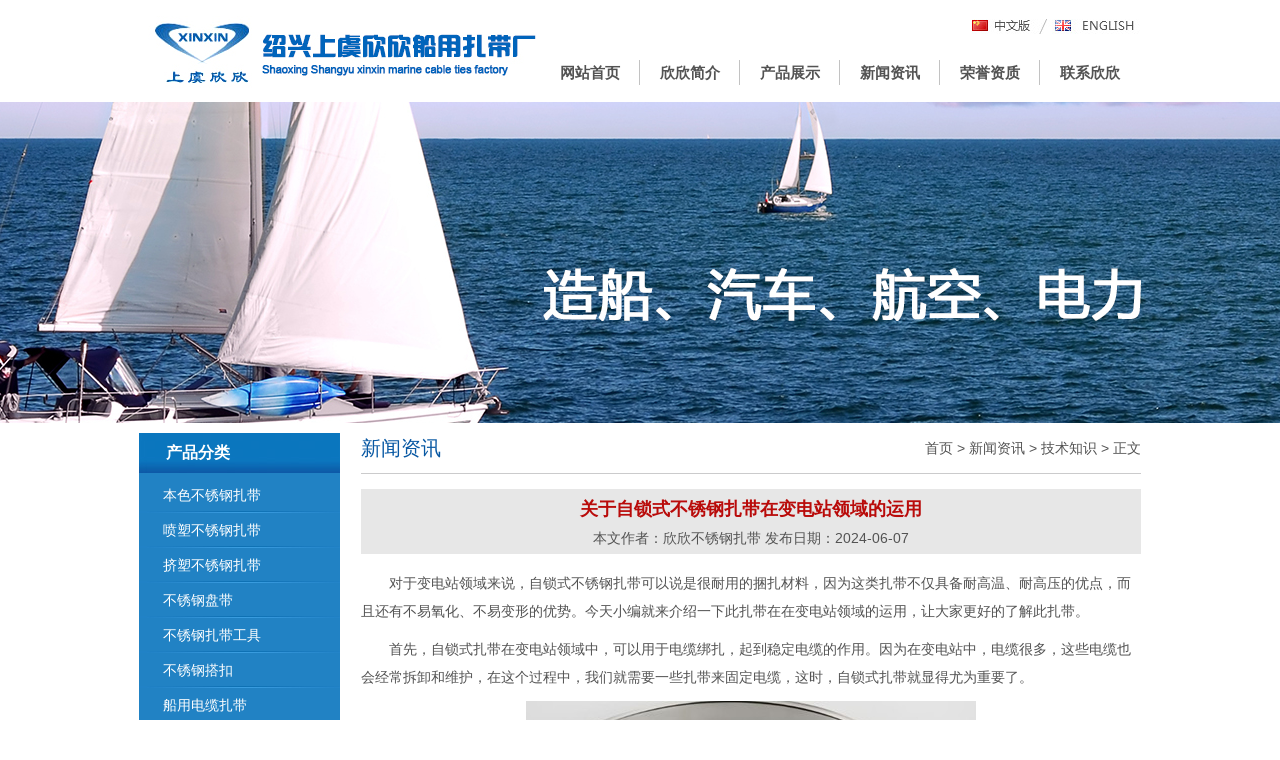

--- FILE ---
content_type: text/html
request_url: http://www.syxinxin.com/news/1451.html
body_size: 5639
content:
<!DOCTYPE html PUBLIC "-//W3C//DTD XHTML 1.0 Transitional//EN" "http://www.w3.org/TR/xhtml1/DTD/xhtml1-transitional.dtd">
<html xmlns="http://www.w3.org/1999/xhtml">
<head>
<meta http-equiv="Content-Type" content="text/html; charset=utf-8" />
<title>关于自锁式不锈钢扎带在变电站领域的运用_绍兴上虞欣欣船用扎带厂</title>
<meta name="keywords" content="关于自锁式不锈钢扎带在变电站领域的运用"/>
<meta name="description" content="　　对于变电站领域来说，自锁式不锈钢扎带可以说是很耐用的捆扎材料，因为这类扎带不仅具备耐高温、耐高压的优点，而且还有不易氧化、不易变形的优势。今天小编就来介绍一下此扎带在在变电站领域的运用，让大家更好的了解此扎带。　　首先，自锁式扎带在变电站领域中，可以用于电缆绑扎，起到稳定电缆的作用。因为在变电站中，电缆很多，这些电缆也会经常拆卸和维护，在这个过程中，我们就需要一些扎带来固定电缆，这时，自锁式扎" />
<script type="text/javascript" src="http://www.syxinxin.com/public/jscripts/jquery-1.8.0.min.js"></script>
<script type="text/javascript" src="http://www.syxinxin.com/public/jscripts/json2.js"></script>
<script type="text/javascript" src="http://www.syxinxin.com/public/jscripts/common.min.js"></script>
<link href="http://www.syxinxin.com/public/css/common.css" rel="stylesheet" type="text/css" />
<script language="javascript" type="text/javascript">
var www_url = 'http://www.syxinxin.com';
var template = 'cn_xxcy';
var language = 'zh-CN';
saveCookie('wm_l',language,3,'/');
var temp_dir="http://www.syxinxin.com/templates/cn_xxcy";
</script>
<link href="http://www.syxinxin.com/templates/cn_xxcy/css/home.css" rel="stylesheet" type="text/css" />

</head>
<body>
<div class="warp"> 
  <div class="header">
    <div class="logo"></div>
   <div class="lang">
      <div class="cn"><a href="#">中文版</a></div>
      <div class="en"><a rel="nofollow" target="_blank" href="http://www.syxinxin.com/en/">English</a></div>
    </div>
    <div class="menu">
      <ul>                                    
        <li><a href="http://www.syxinxin.com/">网站首页</a></li>
        <li><a href="http://www.syxinxin.com/about.html">欣欣简介</a></li>
        <li><a href="http://www.syxinxin.com/products/">产品展示</a></li>
        <li><a href="http://www.syxinxin.com/news/">新闻资讯</a></li>
        <li><a href="http://www.syxinxin.com/honor.html" rel="nofollow">荣誉资质</a></li>
        <li class="bg"><a href="http://www.syxinxin.com/contact.html" rel="nofollow">联系欣欣</a></li>
      </ul>
    </div>
  </div>
  <div class="inner_ban"></div>
  <div class="inner">
    <div class="right">
      <div class="location"> <span>新闻资讯</span> <em><a href="http://www.syxinxin.com/">首页</a> &gt; <a href="http://www.syxinxin.com/news/">新闻资讯</a> &gt; <a href="http://www.syxinxin.com/news/technology.html">技术知识</a> &gt; 正文</em> </div>
      <div class="shownews">
        <div class="title">
          <h1>关于自锁式不锈钢扎带在变电站领域的运用</h1>
          <span>本文作者：欣欣不锈钢扎带 发布日期：2024-06-07</span> </div>
      <div class="text editor"><p>　　对于变电站领域来说，自锁式不锈钢扎带可以说是很耐用的捆扎材料，因为这类扎带不仅具备耐高温、耐高压的优点，而且还有不易氧化、不易变形的优势。今天小编就来介绍一下此扎带在在变电站领域的运用，让大家更好的了解此扎带。</p><p>　　首先，自锁式扎带在变电站领域中，可以用于电缆绑扎，起到稳定电缆的作用。因为在变电站中，电缆很多，这些电缆也会经常拆卸和维护，在这个过程中，我们就需要一些扎带来固定电缆，这时，自锁式扎带就显得尤为重要了。</p><p style="text-align: center;"><img src="http://www.syxinxin.com/ueditor/php/upload/image/20240607/1717745620546878.jpg" alt="关于自锁式不锈钢扎带在变电站领域的运用 　"/></p><p>　　这些扎带在使用过程中更是非常的方便和实用，只需要将扎带固定在电缆上，并用力压紧，就可以轻松地实现电缆的固定。这种扎带韧性也很好，不容易断裂，而且使用寿命较长，不会因为常规使用而出现紊乱。</p><p>　　其次，自锁式不锈钢扎带的使用范围更加广泛，比如该扎带可以被应用在环境恶劣的变电站，因为自锁式扎带能够抗氧化，就算是露天的变电站，扎带也不会因为天气原因而出现氧化现象，也就能够轻松地排水和漏油。</p><p>　　不仅如此，自锁式扎带还能防水、防爆、防火，确保设备的安全性。当然，在变电站中，自锁式扎带还可以进一步运用于电缆梳理、防盗等方面，更多的运用则需人们的不断探究和尝试。</p><p style="text-align: center;"><img src="http://www.syxinxin.com/ueditor/php/upload/image/20240607/1717745656444765.jpg" alt="关于自锁式不锈钢扎带在变电站领域的运用 　"/></p><p>　　在总的来说，自锁式扎带在变电站的领域中应用前景非常广阔，况且这种材料的优点也十分明显。所以，自锁式扎带在变电站领域的应用不仅是在实用性上，更让人们能够更好地体会到科技的发展成果。</p><p>　　自锁式不锈钢扎带自身的特点和优势，使得其在变电站领域得到了巨大的发展。加上它带有自锁设计，能够确保电缆被捆扎的更紧，从而给设备带来更好的保护，让变电站这一基础设施得以稳定的运作。</p>
	  <div class="next_page"> 
	   <div class="next_page_last">
	    	        上一篇：<a href="http://www.syxinxin.com/news/1450.html">不锈钢扎带价格贵吗？大概多少钱？</a>
            	   </div>
	   <div class="next_page_next">
                        下一篇：<a href="http://www.syxinxin.com/news/1452.html">使用喷塑不锈钢扎带时，需注意这些问题！</a>
            	   </div>
	  </div>
	                <div class="other_news">
        <h2>相关资讯</h2>
        <ul>
		          <li><a href="http://www.syxinxin.com/news/1425.html" target="_blank"><img src="http://www.syxinxin.com/uploads/archive/b4f4ff2f25efed66a4ddb8df62d034a8.jpg" alt="延长不锈钢扎带使用寿命的有效方法"></a>
		     <div class="txt"><span><a href="http://www.syxinxin.com/news/1425.html" title="延长不锈钢扎带使用寿命的有效方法">延长不锈钢扎带使用寿命的有效方法</a></span>
		     <em> 　　 不锈钢扎带 是一种广泛应用于各个领域的固定和束缚工具。然而，为了因为使用环境和长时间使用，扎带会渐渐损坏或失效，为确保其有...</em></div>
		 </li>
                  <li><a href="http://www.syxinxin.com/news/1298.html" target="_blank"><img src="http://www.syxinxin.com/uploads/archive/f77b137e51cf8b7cc08b9651da219589.png" alt="不锈钢搭扣使用注意事项"></a>
		     <div class="txt"><span><a href="http://www.syxinxin.com/news/1298.html" title="不锈钢搭扣使用注意事项">不锈钢搭扣使用注意事项</a></span>
		     <em>    　　不锈钢搭扣使用注意事项：  　　1、不要用打光机，抛磨不锈钢搭扣；  　　2、不要更改产品的孔距，以免造成没必要的损坏...</em></div>
		 </li>
                  <li><a href="http://www.syxinxin.com/news/1248.html" target="_blank"><img src="http://www.syxinxin.com/uploads/archive/375f4c23a48575e059f994af8c59ec30.jpg" alt="不锈钢粘塑盘带的特性和作用"></a>
		     <div class="txt"><span><a href="http://www.syxinxin.com/news/1248.html" title="不锈钢粘塑盘带的特性和作用">不锈钢粘塑盘带的特性和作用</a></span>
		     <em>    　　不锈钢粘塑盘带技术参数：  　　1、材料：不锈钢材质304或316  　　2、包塑材料：PVC  　　3、操作温度：-...</em></div>
		 </li>
                  <li><a href="http://www.syxinxin.com/news/1457.html" target="_blank"><img src="http://www.syxinxin.com/uploads/archive/e5cc60739369fa50dc4f2bad56798db0.jpg" alt="自锁式不锈钢扎带采用卡扣设计，扎力更强！"></a>
		     <div class="txt"><span><a href="http://www.syxinxin.com/news/1457.html" title="自锁式不锈钢扎带采用卡扣设计，扎力更强！">自锁式不锈钢扎带采用卡扣设计，扎力更强！</a></span>
		     <em> 　　自锁式不锈钢扎带近来在很多领域中受到欢迎，和普通的扎带相比，它多了一个卡扣，不要觉得卡扣不起眼，其实它的作用是非常大的，可以...</em></div>
		 </li>
                  <li><a href="http://www.syxinxin.com/news/1246.html" target="_blank"><img src="http://www.syxinxin.com/uploads/archive/7437a49ecc4ad7cd83ead6fa9833bbec.jpg" alt="O型不锈钢喷带的特性介绍"></a>
		     <div class="txt"><span><a href="http://www.syxinxin.com/news/1246.html" title="O型不锈钢喷带的特性介绍">O型不锈钢喷带的特性介绍</a></span>
		     <em>    　　O型不锈钢喷带技术参数：  　　产品描述：黑色带身及金属搭扣；  　　产品材料：不锈钢材质304或316；  　　材料...</em></div>
		 </li>
                  <li><a href="http://www.syxinxin.com/news/1253.html" target="_blank"><img src="http://www.syxinxin.com/uploads/archive/640c3cd0c76bfb400d35dd42b32c72ee.jpg" alt="201不锈钢扎带工作温度范围介绍"></a>
		     <div class="txt"><span><a href="http://www.syxinxin.com/news/1253.html" title="201不锈钢扎带工作温度范围介绍">201不锈钢扎带工作温度范围介绍</a></span>
		     <em>    　　201不锈钢扎带表面光亮，具有良好的抗氧化性和抗腐蚀性，适用于一般的户外环境捆扎的应用，可配合多种不锈钢扎扣的使用，它...</em></div>
		 </li>
                  <li><a href="http://www.syxinxin.com/news/326.html" target="_blank"><img src="http://www.syxinxin.com/uploads/archive/e10b2b6c06b94b00f2b4a02663027c4c.jpg" alt="喷塑不锈钢盘带的存储需要注意哪些问题？"></a>
		     <div class="txt"><span><a href="http://www.syxinxin.com/news/326.html" title="喷塑不锈钢盘带的存储需要注意哪些问题？">喷塑不锈钢盘带的存储需要注意哪些问题？</a></span>
		     <em>    　　1、在储存喷塑不锈钢盘带时，搬运人员最好带上专业手套，从而保证表面清洁。同时为了避免表面划伤，最好使用专门的不锈钢扎带...</em></div>
		 </li>
                  <li><a href="http://www.syxinxin.com/news/299.html" target="_blank"><img src="http://www.syxinxin.com/uploads/archive/952143d7d122df0b8770051a06a647cd.jpg" alt="包塑不锈钢扎带的性能介绍"></a>
		     <div class="txt"><span><a href="http://www.syxinxin.com/news/299.html" title="包塑不锈钢扎带的性能介绍">包塑不锈钢扎带的性能介绍</a></span>
		     <em>    　　包塑不锈钢扎带正常工作条件环境温度在-25℃~60℃，工作温度-85℃~85℃，本体材质Lcr18Ni9,涂层PVC。...</em></div>
		 </li>
                  <li><a href="http://www.syxinxin.com/news/1447.html" target="_blank"><img src="http://www.syxinxin.com/uploads/archive/897238e4ca681baec0b1222d100da07a.jpg" alt="不锈钢扎带在电缆敷设施工中的绑扎需要"></a>
		     <div class="txt"><span><a href="http://www.syxinxin.com/news/1447.html" title="不锈钢扎带在电缆敷设施工中的绑扎需要">不锈钢扎带在电缆敷设施工中的绑扎需要</a></span>
		     <em> 　　在电缆敷设施工过程中，不锈钢扎带扮演着非常重要的角色。与传统的塑料扎带相比，不锈钢材质的扎带在抗压、抗震和抗腐蚀方面优更好的...</em></div>
		 </li>
                  <li><a href="http://www.syxinxin.com/news/1351.html" target="_blank"><img src="http://www.syxinxin.com/uploads/archive/aa0a885f127dd6ac2789b0af538c61cc.jpg" alt="喷塑不锈钢扎带的工艺"></a>
		     <div class="txt"><span><a href="http://www.syxinxin.com/news/1351.html" title="喷塑不锈钢扎带的工艺">喷塑不锈钢扎带的工艺</a></span>
		     <em> 　　不锈钢扎带的的生产工艺有很多，包括喷塑、浸塑、包塑、挤塑等等。      　　喷塑不锈钢扎工艺介绍：   　　喷塑材料：PV...</em></div>
		 </li>
                 </ul>
       </div>
       <div class="other_product">
        <h2>推荐产品</h2>
         <ul>
                                          <li> <a target="_blank" href="http://www.syxinxin.com/products/85.html" title="本色不锈钢盘带"><img src="http://www.syxinxin.com/uploads/products/s/85a63d89dd03037a9ff6ec3c7d63a535.jpg" alt="本色不锈钢盘带" /></a><span><a target="_blank" href="http://www.syxinxin.com/products/85.html" title="本色不锈钢盘带">本色不锈钢盘带</a></span>
              <em>型号:TD-3;规格:(4.6~19)*50mm;厚度:0.26~0.5mm;包装数:10盒/箱;              </em>
              </li>
                            <li> <a target="_blank" href="http://www.syxinxin.com/products/126.html" title="船用尼龙标牌扎带"><img src="http://www.syxinxin.com/uploads/products/s/186cb6ce525ec06f3955cd604fec2e9c.jpg" alt="船用尼龙标牌扎带" /></a><span><a target="_blank" href="http://www.syxinxin.com/products/126.html" title="船用尼龙标牌扎带">船用尼龙标牌扎带</a></span>
              <em>型号:NZ6-Q;规格(宽*长):8*240mm;有效长度:170mm;最大捆绑直径:50mm;最小拉力:180n/18kg;材料:采用尼龙66,无卤,防紫外线;钢片材质:不锈钢SS304或SS316;功能:可以标志记号              </em>
              </li>
                            <li> <a target="_blank" href="http://www.syxinxin.com/products/89.html" title="不锈钢挤塑盘带"><img src="http://www.syxinxin.com/uploads/products/s/b4ba6f2fa0af5211aa9b8384982c396e.jpg" alt="不锈钢挤塑盘带" /></a><span><a target="_blank" href="http://www.syxinxin.com/products/89.html" title="不锈钢挤塑盘带">不锈钢挤塑盘带</a></span>
              <em>型号:TD-1;宽度:5.6~16mm;厚度:1mm/1.2mm;长度:20mm;包装数量:10盒/箱;              </em>
              </li>
                            <li> <a target="_blank" href="http://www.syxinxin.com/products/125.html" title="尼龙标牌扎带"><img src="http://www.syxinxin.com/uploads/products/s/da3242fac1df9f718eee49aa0291d1fe.jpg" alt="尼龙标牌扎带" /></a><span><a target="_blank" href="http://www.syxinxin.com/products/125.html" title="尼龙标牌扎带">尼龙标牌扎带</a></span>
              <em>型号:NZ6-Q;规格(宽*长):4*200mm;有效长度:170mm;最大捆绑直径:50mm;最小拉力:18n0/18kg;材料:采用尼龙66,无卤,防紫外线;钢片材质:不锈钢SS304或SS316;功能:可以标志记号.              </em>
              </li>
                            <li> <a target="_blank" href="http://www.syxinxin.com/products/113.html" title="滚珠自锁不锈钢扎带"><img src="http://www.syxinxin.com/uploads/products/s/c4986a767a66cbbfbc6b4f9a526d21e0.jpg" alt="滚珠自锁不锈钢扎带" /></a><span><a target="_blank" href="http://www.syxinxin.com/products/113.html" title="滚珠自锁不锈钢扎带">滚珠自锁不锈钢扎带</a></span>
              <em>型号:JZGS;规格:4.6*(100~650)/7.9*(100~650)mm;厚度:0.26mm;最小拉力:500n/50kg;              </em>
              </li>
                            <li> <a target="_blank" href="http://www.syxinxin.com/products/86.html" title="不锈钢扎带搭扣(卡扣)"><img src="http://www.syxinxin.com/uploads/products/s/eee2f69b75aba32524816e44269154dc.jpg" alt="不锈钢扎带搭扣(卡扣)" /></a><span><a target="_blank" href="http://www.syxinxin.com/products/86.html" title="不锈钢扎带搭扣(卡扣)">不锈钢扎带搭扣(卡扣)</a></span>
              <em>品名:L型/O型/G型;规格:L/O/G;型号:8~16;宽度:0.197~0.591in/5~16mm              </em>
              </li>
                            <li> <a target="_blank" href="http://www.syxinxin.com/products/50.html" title="自锁式尼龙扎带"><img src="http://www.syxinxin.com/uploads/products/s/8fa5bec2473e442fadc3d5873fdee8b0.jpg" alt="自锁式尼龙扎带" /></a><span><a target="_blank" href="http://www.syxinxin.com/products/50.html" title="自锁式尼龙扎带">自锁式尼龙扎带</a></span>
              <em>型号:NZ6Q:规格:3*100~10*600;长度:3.9~23.6in/100~600mm;宽度:0.118~0.394in/3~10mm;厚度:0.043~0.071in/1.1~1.8mm;捆绑直径:0.177~6.22in/22~158mm;最小拉力:8.2~56n/80~550kg              </em>
              </li>
                            <li> <a target="_blank" href="http://www.syxinxin.com/products/121.html" title="L型喷塑不锈钢扎带"><img src="http://www.syxinxin.com/uploads/products/s/03a1f526f96e469d1579c85ac56b6913.jpg" alt="L型喷塑不锈钢扎带" /></a><span><a target="_blank" href="http://www.syxinxin.com/products/121.html" title="L型喷塑不锈钢扎带">L型喷塑不锈钢扎带</a></span>
              <em>型号:FZLSP;规格:8*(100~650)/10*(100~650)/12*(100~650)/15*(100~650)/19*(100~650)mm;厚度:0.4mm/0.6mm;最小拉力:2000n/200kg/  3000n/300kg   4000n/400kg;外部材质:优质环氧树脂;              </em>
              </li>
                       </ul>
        </div>
             </div>
    </div>
  </div>
    <div class="left">
     <div class="left_cat">
<h2 class="tit">产品分类</h2>
 <ul class="l_procat">
      <li><a href="http://www.syxinxin.com/bsbxgzd/">
本色不锈钢扎带</a>
   </li>
      <li><a href="http://www.syxinxin.com/psbxgzd/">
喷塑不锈钢扎带</a>
   </li>
      <li><a href="http://www.syxinxin.com/jsbxgzd/">
挤塑不锈钢扎带</a>
   </li>
      <li><a href="http://www.syxinxin.com/bxgpd/">
不锈钢盘带</a>
   </li>
      <li><a href="http://www.syxinxin.com/bxgzdgj/">
不锈钢扎带工具</a>
   </li>
      <li><a href="http://www.syxinxin.com/bxgdk/">
不锈钢搭扣</a>
   </li>
      <li><a href="http://www.syxinxin.com/cydlzd/">
船用电缆扎带</a>
   </li>
      <li><a href="http://www.syxinxin.com/zssnlzd/">
自锁式尼龙扎带</a>
   </li>
      <li><a href="http://www.syxinxin.com/qtcp/">
其他产品</a>
   </li>
    </ul>
</div>
     <div class="left_news">
     <h2 class="tit">推荐资讯</h2>
     <ul>
                          <li><a href="http://www.syxinxin.com/news/333.html" title="如何根据需求选择合适的不锈钢扎带型号" target="_blank">如何根据需求选择合适的不锈钢扎带型号</a></li>
                    <li><a href="http://www.syxinxin.com/news/1254.html" title="包塑不锈钢扎带的材质介绍" target="_blank">包塑不锈钢扎带的材质介绍</a></li>
                    <li><a href="http://www.syxinxin.com/news/1323.html" title="316材质不锈钢扎带的性能和应用" target="_blank">316材质不锈钢扎带的性能和应用</a></li>
                    <li><a href="http://www.syxinxin.com/news/1424.html" title="不锈钢扎带生锈的原因有哪些？" target="_blank">不锈钢扎带生锈的原因有哪些？</a></li>
                    <li><a href="http://www.syxinxin.com/news/1433.html" title="喷塑不锈钢扎带选购有哪些方法？欣欣告诉你！" target="_blank">喷塑不锈钢扎带选购有哪些方法？欣欣告诉你！</a></li>
                    <li><a href="http://www.syxinxin.com/news/1273.html" title="使用不锈钢扎扣要注意哪些事项？" target="_blank">使用不锈钢扎扣要注意哪些事项？</a></li>
                    <li><a href="http://www.syxinxin.com/news/1384.html" title="选择哪个不锈钢扎带厂家比较好？" target="_blank">选择哪个不锈钢扎带厂家比较好？</a></li>
                    <li><a href="http://www.syxinxin.com/news/1278.html" title="不锈钢船用喷塑扎带的优势和应用" target="_blank">不锈钢船用喷塑扎带的优势和应用</a></li>
                    <li><a href="http://www.syxinxin.com/news/1311.html" title="尼龙嵌片扎带注塑成型需注意事项" target="_blank">尼龙嵌片扎带注塑成型需注意事项</a></li>
                    <li><a href="http://www.syxinxin.com/news/1291.html" title="喷塑不锈钢扎带的安装方法" target="_blank">喷塑不锈钢扎带的安装方法</a></li>
               </ul>
     </div>
    </div>
  <div class="foot">
    <div class="foot_main">
          <p>绍兴上虞欣欣船用扎带厂是专业<a href="http://www.syxinxin.com/">不锈钢扎带</a>生产厂家&批发供应商,为您提供产品图片,型号,规格,用途,价格等信息</p>
     <p>Copyright © 2005-2020 www.syxinxin.com All Right Reserved <a href="http://www.syxinxin.com/sitemap.html" target="_blank">网站地图</a> <a href="http://www.syxinxin.com/sitemap.xml" target="_blank">XML</a> 站长统计</p>
     </div>
    </div>
</div> 
 </div>
<script language="javascript" type="text/javascript">
$(function(){
	LoadJS("public",temp_dir+"/js/public.js");	
})
</script>
</body>
</html> 

--- FILE ---
content_type: text/css
request_url: http://www.syxinxin.com/templates/cn_xxcy/css/home.css
body_size: 5197
content:
@charset "utf-8";
/* CSS Document */
body, button, input, select, textarea { background: none repeat scroll 0 0 #fff; color: #535353; font: 14px/1 "微软雅黑" ,Arial; margin: 0; padding: 0; overflow: hidden; }
h1, h2, h3, h4, h5, h6 { font-size: 14px; padding: 0; margin: 0; }
ul, ol, li, dl, dt, dd { list-style: none; text-decoration: none; height: auto; padding: 0; margin: 0; }
address, cite, dfn, em, var { font-style: normal; } /* 将斜体扶正 */
code, kbd, pre, samp, tt { font-family: "Courier New", Courier, monospace; } /* 统一等宽字体 */
small { font-size: 12px; } /* 小于 12px 的中文很难阅读，让 small 正常化 */
abbr[title], acronym[title] { /* 注：1.ie6 不支持 abbr; 2.这里用了属性选择符，ie6 下无效果 */ border-bottom: 1px dotted; cursor: help; }
q:before, q:after { content: ''; }
p { margin: 0; padding: 0; }
/* 重置表单元素 */
legend { color: #535353; } /* for ie6 */
fieldset, img { border: none; } /* img 搭车：让链接里的 img 无边框 */
/* 注：optgroup 无法扶正 */
button, input, select, textarea { font-size: 100%; /* 使得表单元素在 ie 下能继承字体大小 */ }
/* 重置表格元素 */
/* 重置 hr */
hr { border: none; height: 1px; }
/* 让非ie浏览器默认也显示垂直滚动条，防止因滚动条引起的闪烁 */
html { overflow-y: scroll; }
:link { text-decoration: none; color: #535353; }
:visited { text-decoration: none; color: #535353; }
.fl { float: left; }
.fr { float: right; }
/*======================公用样式=======================*/
.warp { width:100%; margin: 0 auto; overflow: hidden; }
.header { width: 1000px; height:102px; margin: 0 auto; position:relative;}
.logo { width: 400px; height:102px; background:url(../images/logo.jpg) no-repeat; position:absolute; top:0; left:0;}
.logo a { display:block; width:412px; height:102px; text-indent:-9999px;}
.lang { width:168px; height:15px; background:url(../images/lang.jpg) no-repeat; position:absolute; top:19px; right:0;}
.cn { width:60px; height:15px; margin-right:23px; float:left;}
.en { width:80px; height:15px; float:left;}
.cn a { display:block; width:60px; height:15px; text-indent:-9999px;}
.en a { display:block; width:80px; height:15px; text-indent:-9999px;}
.menu { width: 600px; height:26px; position:absolute; top: 60px; left: 400px;}
.menu li { float:left; line-height: 25px; padding: 0 20px; font-size: 15px; font-weight:bold; background:url(../images/menuline.jpg) no-repeat right; }
.menu li a { display:block;}
.menu li a:hover,.menu li a.sel_page{ display:block; text-decoration:underline;}
.menu li.bg{ background: none;}
/*======================Banner样式=======================*/
.banner { width:100%; }
.bgstretcher-area { text-align: left; }
.bgstretcher, .bgstretcher UL, .bgstretcher UL LI { position: absolute; top: 0; left: 0; }
.bgstretcher UL, .bgstretcher UL LI { margin: 0; padding: 0; list-style: none; }
.bgstretcher { background: black; overflow: hidden; width: 100%; position: fixed; z-index: 1; _position: absolute; /*IE6 doesn't support fixed positioning*/ top: 0; left: 0; }
.banner_con { width: 1000px; height: 512px; margin:0 auto; position:relative;}
/*======================首页样式=======================*/
.index_main { width: 1000px; height: 640px; position:absolute; top: 520px; left:0; background:url(../images/index_about_bg.jpg) no-repeat; z-index:9999;}
.index_cat { width: 200px; float:left; margin-right: 20px;overflow: hidden;}
.index_cat .tit { width:201px; line-height:40px; color:#fff; font-size:18px; font-weight:bold; text-indent:27px;}
.index_cat ul {width:201px;overflow: hidden;}
.index_cat ul li { width:201px; height: 30px; line-height: 30px; background:url(../images/line_3.jpg) no-repeat bottom;vertical-align:bottom}
.level_1 {font-size: 14px;font-weight: bold;}
.index_cat ul li a { display:block; color:#fff; text-indent:27px;}
.index_cat ul li a:hover { display:block; text-decoration:underline;}
.Indexcat{ background-color:#1671b8; color:#fff; height:260px;}
.Indexcat .Indexcat_inner{ width:1002px; margin:0px auto;}
.Indexcat .Indexcat_inner a{}
.Indexcat .Indexcat_inner dl.catInfo{ float:left; margin-right:4px; margin-top:18px; width:152px; background:url(../images/catline.jpg) no-repeat right 0px; height:240px; zoom:1; overflow:hidden;}
.Indexcat .Indexcat_inner dl.cat_nobg{ background:none; margin-right:0px;}
.Indexcat .Indexcat_inner dl.catInfo dt a{ color:#ffd700; font-size:14px; font-weight:bold;}
.Indexcat .Indexcat_inner dl dt{ width:100%; text-align:left; text-indent:8px; line-height:30px;}
.Indexcat .Indexcat_inner dl dd{  line-height:20px;  overflow:hidden; text-indent:20px; clear:both;}
.Indexcat .Indexcat_inner dl dd a{ float:left;background:url(../images/catico.jpg) no-repeat 6px center;height:20px; display:block; margin-right:6px; overflow:hidden; width:145px;}
.Indexcat .Indexcat_inner dl dd a{ color:#fff;}
.Indexcat .Indexcat_inner dl.cat_3{ width:302px;}
.index_about {width: 780px; height: 230px; float:left;}
.index_about_top {width: 760px; height: 50px; position:relative;}
.index_about_top h2 { line-height: 35px; padding-top: 5px; font-size:18px; font-weight:bold; color:#0975be;}
.index_about_top em { width:113px; height:27px; background:url(../images/index_about_mor.jpg) no-repeat; position:absolute; top: 10px; right:0; display:block;}
.index_about_top em a { display:block; font-weight:bold; text-align:center; color:#fff; line-height:27px;}
.index_about_main { width: 760px; height: 180px;}
.index_about_main .pic { width: 295px; height: 170px; float:left; margin: 10px 15px 0 0;}
.index_about_main .txt { width: 450px; height: 176px; overflow:hidden; line-height: 22px;color:#808080; font-size:14px; float:left;}
.index_pro { width: 780px; float:left;}
.index_pro_top { width: 760px; height: 40px;}
.index_pro .swiper-container{ height: 360px;}
.index_pro .swiper-container .swiper-slide{ background:#fff;}
.index_pro_top h2{line-height: 35px; font-size:18px; font-weight:bold; color:#0975be;}
.index_pro_top em { width:113px; height:27px; background:url(../images/index_about_mor.jpg) no-repeat; position:absolute; top:23px; right:0; display:block;}
.index_pro ul{width: 770px; margin: 10px 5px;display:block;overflow:hidden;}
.index_pro li{width: 182px;height: 170px;float:left;margin: 0 5px;vertical-align: bottom;}
.index_pro li img{width: 182px;height: 136px;display:block}
.index_pro li span{width: 182px;line-height: 32px;display:block;font-weight:bold;font-size: 14px;text-align:center;height: 32px; overflow:hidden;}
.index_pro li span a{color:#0c64ab; display: inline-block; width:100%; line-height: 32px;}
.index_pro li p{width: 182px;height: 54px;line-height: 18px;color: #888;overflow:hidden;}
.index_con { width:100%; height:385px; margin-top: 665px; background:url(../images/index_conbg.jpg) no-repeat center;}
.index_con_m { width:1002px; height:348px; margin:0 auto; padding-top:19px; }
.index_new {width:362px;height: 333px;float:left;margin-right:8px;}
.index_new .tit { width:362px; height:34px; position:relative;}
.index_new .tit h2 { display:block; line-height:34px; position:absolute; top:0; left:18px; font-size:14px; font-weight:bold; color:#fff;}
.index_new .tit em { display:block; line-height:31px; position:absolute; top:3px; right:12px;}
.index_new .tit em a{ display:block; color:#fff;}
.index_new .con_m {width: 342px;height: 85px;margin: 10px 10px 15px;}
.index_new .con_m img {width: 128px;height: 85px;display:block;float:left;margin-right: 7px;}
.index_new .con_m .new_txt {width: 207px;height: 85px;overflow:hidden;float:left;}
.index_new .con_m .new_txt span {display:block;line-height: 22px;font-size: 14px;color:#212020;height: 22px;overflow:hidden;font-weight: bold;}
.index_new .con_m .new_txt span a { color:#212020;}
.index_new .con_m .new_txt em {display:block;font-size:12px;height: 60px;line-height: 20px;overflow: hidden;color:#858585;}



.index_new ul { width: 342px; height: 202px; display:block; margin: 0 10px;}
.index_new ul li { width: 342px; height: 25px; line-height: 25px; border-bottom:1px solid #cbcbcc;}
.index_new ul li a{ float: left; width: 280px; height: 25px; line-height: 25px; overflow: hidden;}
.index_new ul li a:hover { text-decoration:underline;}
.index_new ul li span { /* display:block; */ /* position:absolute; */ /* top:0; */ /* right: 0; */ float: right; color: #A9A9A9; font-size: 14px;}
/*=======================内页样式=======================*/
.inner_ban { width:100%; height:321px; background:url(../images/inner_ban1.jpg) no-repeat center;}
.inner { width:1002px;  margin:0 auto;}
/*======================Banner样式=======================*/
#full-screen-slider { width:100%; height:321px; margin:0 auto; position:relative;}
#slides { display:block; width:100%; height:401px; list-style:none; padding:0; position:relative;z-index:1;}
#slides li { display:block; width:100%; height:100%; list-style:none; padding:0;position:absolute;}
#slides li a { display:block; width:100%; height:100%; text-indent:-9999px}
#pagination { display:block; list-style:none; position:absolute; left:52%; top:95%; margin-left:200px; z-index:9900; margin:0}
#pagination li { display:block; list-style:none; width:26px; height:4px; float:left; margin-left:8px; background:#FFF;}
#pagination li a { display:block; width:100%; height:100%; padding:0; margin:0; text-indent:-9999px;}
#pagination li.current { background:#966b3a;}
.left { width: 200px; float:left; margin-bottom:20px; position:relative; z-index:9999;}
.left_cat { width:201px; margin-top: 10px; background:#2182c4;}
.left_cat .tit { width:201px; line-height:40px; background:url(../images/12bg.jpg) no-repeat; color:#fff; font-size: 16px; font-weight:bold; text-indent:27px;}
.left_cat ul { padding-top: 5px; padding-bottom: 10px;}
.left_cat ul li { width:201px; height: 35px; line-height: 35px; background:url(../images/line_3.jpg) no-repeat bottom;}
.left_cat ul li a { display:block; color:#fff; text-indent: 24px;}
.left_cat ul li a:hover { display:block; text-decoration:underline;}
.left_product { width:201px; margin-top: 20px;}
.left_product .tit { width:201px; line-height:40px; background:url(../images/12bg.jpg) no-repeat; color:#fff; font-size: 16px; font-weight:bold; text-indent:27px;}
.left_product ul { padding-top: 10px; border: 1px solid #ccc;}
.left_product ul li { width: 200px; height: 150px;}
.left_product ul li img{ width:160px; height: 120px; margin: 0 20px;}
.left_product ul li span { display: block; font-size: 14px; height: 25px; line-height: 25px; font-weight: bold;text-align: center;}
.left_product ul li em { display: block; font-size: 12px; height: 36px; line-height: 18px; overflow: hidden; text-align: center; }

.left_news { width:201px; margin-top: 20px; background:#2182c4;}
.left_news .tit { width:201px; line-height:40px; background:url(../images/12bg.jpg) no-repeat; color:#fff; font-size: 16px; font-weight:bold; text-indent:27px;}
.left_news ul { margin-top: 5px; }
.left_news ul li { width:201px; height: 30px; font-size: 12px; background:url(../images/line_3.jpg) no-repeat bottom;}
.left_news ul li a { display:block; color:#fff; width: 185px; margin-left: 10px; height: 30px; line-height: 30px; overflow: hidden;}
.left_news ul li a:hover { display:block; text-decoration:underline;}
.left_contact { width:201px; height:215px; margin-top:12px; background:url(../images/left_lxbg.jpg) no-repeat;}
.right { width: 780px; overflow:hidden; margin-left: 20px; float:right; z-index:1000;}
.location { width: 780px; height:50px; border-bottom:1px solid #cbcbcc; position:relative; z-index:1000;}
.location span {display:block;float:left;line-height:50px;font-size: 20px; color:#0858a3;}
.location h1 {display:block;float:left;line-height:50px;font-size: 20px; font-weight: normal;color:#0858a3;}
.location em {display:block;float:right;line-height:50px;font-size:14px;}
.loc_product{ height: 46px;}
.loc_product em{left:0px;}
.about { padding:25px 0;  overflow:hidden; line-height:25px; }
.inner_pro { line-height:25px;  padding:10px 0; }
.inner_pro li { width: 390px; height: 150px;  float: left; border-bottom:1px dotted #b8b8b8;  margin-bottom:10px; }
.inner_pro li img { width: 178px; height: 140px; float:left; border: 1px solid #ccc; margin-right: 10px;}
.inner_pro_txt { width: 190px; height: 140px; overflow:hidden; float:left; line-height:20px;}
.inner_pro_txt p{ font-size: 12px; line-height: 22px; height: 110px; color: #9D9D9D;}
.inner_pro li span { line-height:35px;}
.inner_pro li span a:hover { text-decoration:underline;}
.pro_name { font-size: 15px; font-weight:bold; line-height: 30px; height: 30px; overflow: hidden;}
.pro_name a { color:#227fc1; }
.show_pro {padding: 10px 0;}
.news { padding:10px 0; overflow:hidden;}
.news ul { list-style-image: none; list-style-type: none; }
.news li { height: 80px; padding: 0 15px; font-size: 14px; border-bottom: 1px dotted #888A89; overflow: hidden; }
.news li a {  line-height: 30px;color: #414141; overflow: hidden; font-weight: bold; float: left; }
.news li span { color: #414141; float: right; text-align: right; width: 80px; line-height: 30px;}
.news li p {  height: 44px;   line-height: 22px; font-size: 12px; float: left; overflow: hidden; font-style: normal;   color: #777;}

.shownews {padding:15px 0; }
.shownews a { }
.shownews a:hover { text-decoration: underline;}
.shownews .title { background:#e7e7e7; height:65px;  text-align: center; }
.shownews .title h1 { color:#b90b0a; font-size:18px; line-height:40px;}
.shownews .title span { line-height:18px;}
.shownews DIV.text { padding-top:15px; }
.shownews DIV.text p  {font-size:14px;line-height:28px;margin-bottom: 10px;}
table.job { border-collapse: collapse; color: #777777; width: 100%; }
table.job th, .job td { border: 1px solid #DDDDDD; }
table.job th { background-color: #ffffff; height: 40px; line-height: 40px; text-align: center; }
table.job td { background: none repeat scroll 0 0 #FFFFFF; padding: 10px; text-align: center; }
table.job a.close { height: 28px; line-height: 28px; }
table.job .jobdetail { background: url("../images/jobdetail.gif") no-repeat scroll 0 0 rgba(0, 0, 0, 0); display: block; height: 24px; margin: 0 auto; width: 76px; }
table.job .mydiv { left: 50%; margin: -135px 0 0 -325px; position: fixed !important; top: 30%; width: 650px; z-index: 999; }
table.job .mydiv table { border-collapse: collapse; color: #777777; line-height: 22px; }
table.job .mydiv table .alignleft { text-align: left; }
/*新闻中心页面和新闻终端页面样式*/
.newslist{}
.newslist table{ width:100%; border-left:1px #999 solid; border-top:1px #999 solid; color:#666; margin:0 0 20px 0;}
.newslist table td{ padding:10px 15px; border-bottom:1px #999 solid; border-right:1px #999 solid;}
.newslist table a{ color:#792C21; font-weight:bold;}
.newslist table .newslist-1{ width:68%; background:#FFF;}
.newslist table .newslist-2{ width:16%; background:#FFF; text-align:center;}
.newslist table .newslist-3{ width:16%; background:#FFF; text-align:center;}
.single h1{ padding:7px 0; color:#333; text-align:center; font-size:14px; border-bottom:#666 1px dotted;}
.single span.title{ display:block; width:100%; padding:5px 0; color:#666; text-align:center;}
.single p{ margin:20px 0; line-height:22px; color:#000;}
.back { height:27px; padding:7px 0; text-align:right;}
.back a{ width:116px; height:27px; color:#3487D1;}
/*在线询盘页面样式*/
.inquiry_form { padding:10px 0 0 30px;  }
.inquiry_form tr{ margin:0 0 15px 0;}
.inquiry_form th { text-align:right; padding:0 10px 0 0; font-weight:normal;}
.inquiry_form td input,.inquiry_form td textarea { border:1px solid #bbb; padding:2px;}
.inquiry_form td .btn_box { width:60px; height:24px; border:1px solid #bbb; background:#e6e6e6 url(../images/inquiry_btn.jpg) repeat-x; color:#333; cursor:pointer;}
/*======================产品终端页产品图片切换效果样式=======================*/
.proinfo_one { width:500px; margin: 10px auto;}
.proinfo_one h1 { text-align: center;font-size: 18px;font-weight: bold;height:35px;}
.proinfo_one img { width:500px; height:380px; padding: 1px;border: 1px solid #ccc; }
.products_5 { width: 250px; padding-top: 10px; padding-left:10px; float: left; }
#preview { float: none; padding: 15px 0; width: 480px; float: left; }
.description { clear: both; /*height:400px;*/ overflow: auto }
.description h3, .other h3 { height: 40px; line-height: 40px; color: #005DAA; border-bottom: 1px dashed #999; }
.description .data { overflow-x: auto; margin: 0px 0; }
.description a.iq { display: block; width: 98px; height: 25px; }
.description p { width: 100%; height: auto; color: #000; line-height: 22px; margin: 20px 0; }
.description .txt { border-bottom: 1px solid #999; font-size: 15px; line-height: 34px; padding-left: 10px; color: #13233c; font-weight: bold; }
.description table { width: 100%; text-align: center; border-left: 1px #999 solid; border-top: 1px #999 solid; background: #fff; color: #333; }
.description table td { padding: 6px 5px; border-bottom: 1px #999 solid; border-right: 1px #999 solid; }
/*产品终端样式*/
/*产品终端页产品图片切换效果样式*/
.proinfo_two { border-color: #2C2B2B; cstyle: solid; border-width: 1px; height: auto; }
.proinfo_two .pro_description {background: none repeat scroll 0 0 #4F5152;font-weight: bold;height: 30px;line-height: 30px;font-size: 15px;text-indent: 10px;color:#ffffff;}
.proinfo_two .pro_description  h1{ display:inline-block;}
.proinfo_two .pro_description_cont { height: auto !important; overflow: visible; padding: 10px; }
.proinfo_two .pro_description_cont{ line-height:25px;}
.proinfo_two .pro_description_cont table{ border-collapse:collapse; border:#ccc solid 1px; text-align:center;}
.proinfo_two .pro_description_cont table tr,.proinfo_two .pro_description_cont table td{border:#ccc solid 1px;}
.proinfo_two .pro_description_cont table tr{ line-height:25px;}
#spec-n1 img { width:600px; background: #fff; border: 1px solid #ccc; padding: 1px; }
#spec-n5 { width: 600px; overflow: hidden; zoom: 1; border-top: none; padding: 1px; }
#spec-right { width: 124px;/* height:60px;*/ float: left; }
#spec-right a img { width: 124px; height: 60px; }
#spec-list { width:600px; float: left; }
#spec-list ul { float: left; height:70px; }
#spec-list ul li { width:106px; height:70px; float:left;}
#spec-list ul li img { width: 100px; height:65px; cursor: pointer; border: 1px solid #CCC; padding: 2px; }
ul.product_list { clear: both; margin: 20px 20px 0; border-bottom: 1px solid #CCCCCC; overflow: hidden; zoom: 1; }
ul.product_list li { font-weight: bold; float: left; padding: 0 10px; background-color: #8395A0; display: block; cursor: pointer; border-right: 1px #FFFFFF solid; line-height: 26px }
ul.product_list li a { color: #FFFFFF; }
ul.product_list li.sel { background-color: #47555e; }
/*放大镜样式 开始*/
.jqzoom { position: relative; padding: 0; }
.bigimg { width: 800px; height: auto; }
.zoomdiv { z-index: 8; position: absolute; top: 1px; left: 0px; width: 400px; height: 400px; background: url(i/loading.gif) #fff no-repeat center center; border: 1px solid #e4e4e4; display: none; text-align: left; overflow: hidden; }
.jqZoomPup { z-index: 3; visibility: hidden; position: absolute; top: 0px; left: 0px; width: 50px; height: 50px; border: 1px solid #aaa; background: #FEDE4F 50% top no-repeat; opacity: 0.5; -moz-opacity: 0.5; -khtml-opacity: 0.5; filter: alpha(Opacity=50); cursor: move; }
/*放大镜样式 结束*/
/*======================分页样式=======================*/
.pager{ margin: 0 10px; padding:5px 0; clear:both;}
.page_link{ height:22px; padding: 0 20px; font-size:14px; color:#777; text-align:center;}
.pager span{ float:left; line-height:20px; background:#F0F0F0; margin:0px 2px; padding:0 0.6em;}
.pager span a{ display:block;}
.page_link_total{color:#777;}
.page_link_a,{}
.page_link_now{ font-weight:bold; color:#d2211f;}
/*======================底部样式=======================*/
.foot { width:100%; height: 100px; background:url(../images/foot_bg.jpg) repeat-x; clear:both;}
.foot_main { width:1002px; height: 100px;text-align:center;line-height:25px; margin: 0 auto; padding: 10px 0;}
.foot_menu {height:25px; line-height:25px; position:absolute; top:36px;left:17px;}
.foot_menu a:hover { text-decoration:underline;}
.foot_menu span { padding:0 25px;}
.foot_txt { height:90px; line-height:25px; position:absolute; top:60px; left:17px;}
.foot_fr { width:60px; height:70px; position:absolute; top:25px; right:30px;}

--- FILE ---
content_type: application/javascript
request_url: http://www.syxinxin.com/templates/cn_xxcy/js/public.js
body_size: 1183
content:
jQuery(function($){
	var this_url=window.location.href;
	var date=new Date();
	$(".menu ul li a[href='"+ this_url+"']").addClass("sel_page");
	
	//限止浏览
		if(($.browser.msie &&  $.browser.version == "6.0") ){
			$("body").html('');
			alert('建议使用IE 6.0 以上浏览器或Google Chrome,Firefox　等标准浏览器。');
			//window.location.href="http://windows.microsoft.com/zh-cn/internet-explorer/download-ie";
		}
		
		//inner_ban
		
		//banner 切换 
/*		 var banner_len=$(".inner_ban").length;
		 if(banner_len>0){
			 var banner_url=www_url+"/index.php?m=index&a=home&type=banner_page&wm_l="+language +"&temp="+date.getTime()
			 $(".inner_ban").load(banner_url,function(){					
				 LoadJS("banner",temp_dir+"/js/jquery.jslides.js");	
			});
		 }*/
		
		


		var index_ad_len=$(".index_banner").length;
		//首页背景图切换
		if(index_ad_len>0){
			//转入js 文件
			$.getScript(temp_dir+"/js/bgstretcher.js")
			 .done(function() {
					$('.banner').bgStretcher({
						images: [temp_dir+'/images/sample-1.jpg'],
						imageWidth: 1980, 
						imageHeight: 684, 
						slideDirection: 'N',
						slideShowSpeed: 1000,
						transitionEffect: 'fade',
						sequenceMode: 'normal',
						buttonPrev: '#prev',
						buttonNext: '#next',
						pagination: '#nav',
						anchoring: 'center center',
						anchoringImg: 'center center'
					});
			});
			
		}
		
		//首页产品滚动
		var index_wrap_len=$(".scroll_wrap_top").length;
		if(index_wrap_len>0){
			//转入js 文件
			$.getScript(www_url+"/templates/default/js/jquery/jcarousellite.js")
			 .done(function() {
				$(".scroll_wrap").jCarouselLite({
					btnNext: ".hot_next",
					btnPrev: ".hot_prev",
					auto: 0,/*是否自动*/
					speed: 1200,
					circular:false,    
					visible:4,/*从第几个开始显示*/
					scroll:4
				});
					
			});
			
		}
		
		
		
		//视频播放	
		$("a.show_video").click(function(){
		   var date=new Date();
		   var video_file=$(this).attr("file");
		   var url=www_url+"/index.php?m=search&a=play_video";
		  	$.post(url,
			 {
				 video_file: video_file,
				 temp:date.getTime()
			},function(data){
				$("#video_area").html(data).show();
				
			})
	  })
		
		
		
})